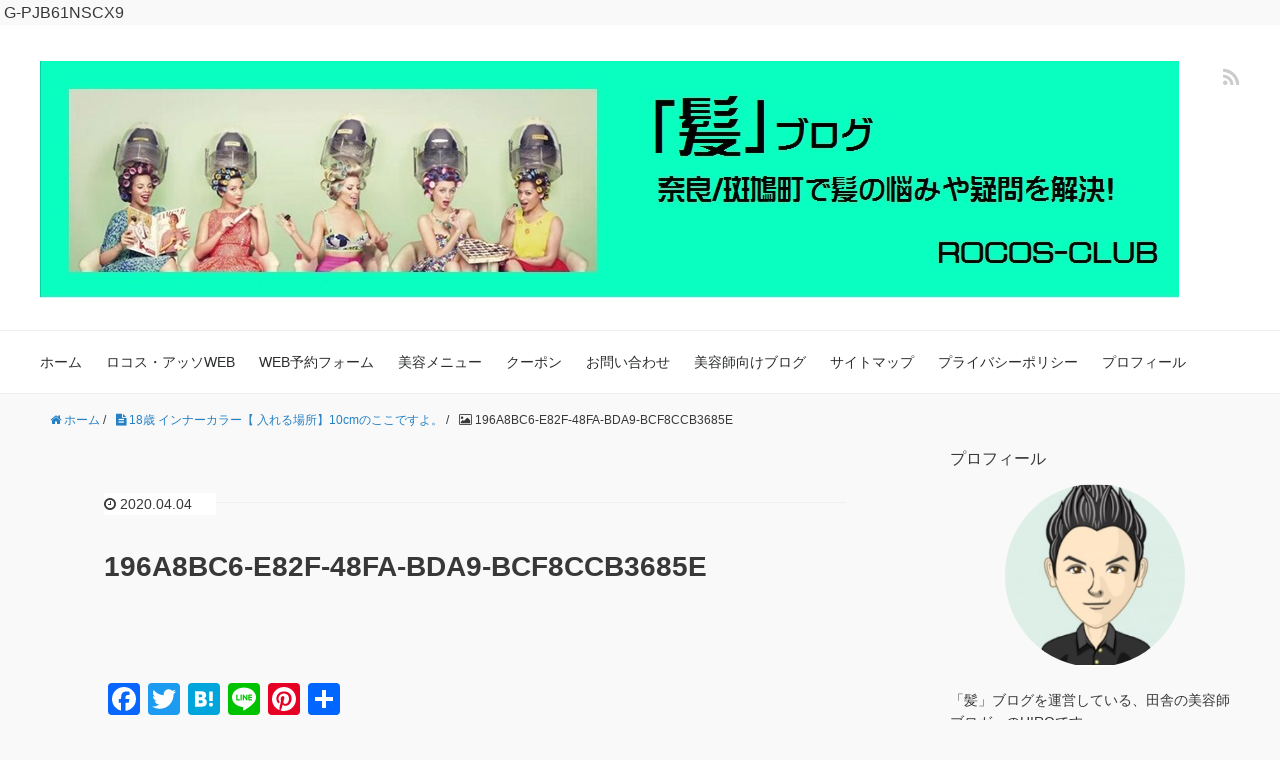

--- FILE ---
content_type: text/html; charset=UTF-8
request_url: https://rocos.club/2020/05/17/inner-point/196a8bc6-e82f-48fa-bda9-bcf8ccb3685e/
body_size: 9704
content:
<!DOCTYPE HTML><html lang="ja"><head prefix="og: http://ogp.me/ns# fb: http://ogp.me/ns/fb# article: http://ogp.me/ns/article#"><meta charset="UTF-8"><meta name="viewport" content="width=device-width,initial-scale=1.0"> <!--[if lt IE 9]> <script src="http://html5shiv.googlecode.com/svn/trunk/html5.js"></script> <![endif]--><link media="all" href="https://rocos.club/wp-content/cache/autoptimize/css/autoptimize_c9a610c52ed5002bc41ad711ad82ad3f.css" rel="stylesheet"><title>196A8BC6-E82F-48FA-BDA9-BCF8CCB3685E | 奈良斑鳩町の美容室「髪」ブログ</title><meta name="robots" content="max-snippet:-1, max-image-preview:large, max-video-preview:-1" /><meta name="author" content="daiki"/><link rel="canonical" href="https://rocos.club/2020/05/17/inner-point/196a8bc6-e82f-48fa-bda9-bcf8ccb3685e/" /><meta name="generator" content="All in One SEO (AIOSEO) 4.8.6" /><meta property="og:locale" content="ja_JP" /><meta property="og:site_name" content="奈良斑鳩町の美容室「髪」ブログ | &quot;髪の悩みや疑問を解決&quot;する斑鳩町のロコス・アッソ美容室が運営するロコスクラブの「髪」ブログです。美容室では聞けないことや教えてもらえないことに役立つ記事です。" /><meta property="og:type" content="article" /><meta property="og:title" content="196A8BC6-E82F-48FA-BDA9-BCF8CCB3685E | 奈良斑鳩町の美容室「髪」ブログ" /><meta property="og:url" content="https://rocos.club/2020/05/17/inner-point/196a8bc6-e82f-48fa-bda9-bcf8ccb3685e/" /><meta property="article:published_time" content="2020-04-04T05:41:12+00:00" /><meta property="article:modified_time" content="2020-05-17T13:04:39+00:00" /><meta name="twitter:card" content="summary" /><meta name="twitter:title" content="196A8BC6-E82F-48FA-BDA9-BCF8CCB3685E | 奈良斑鳩町の美容室「髪」ブログ" /> <script type="application/ld+json" class="aioseo-schema">{"@context":"https:\/\/schema.org","@graph":[{"@type":"BreadcrumbList","@id":"https:\/\/rocos.club\/2020\/05\/17\/inner-point\/196a8bc6-e82f-48fa-bda9-bcf8ccb3685e\/#breadcrumblist","itemListElement":[{"@type":"ListItem","@id":"https:\/\/rocos.club#listItem","position":1,"name":"\u30db\u30fc\u30e0","item":"https:\/\/rocos.club","nextItem":{"@type":"ListItem","@id":"https:\/\/rocos.club\/2020\/05\/17\/inner-point\/196a8bc6-e82f-48fa-bda9-bcf8ccb3685e\/#listItem","name":"196A8BC6-E82F-48FA-BDA9-BCF8CCB3685E"}},{"@type":"ListItem","@id":"https:\/\/rocos.club\/2020\/05\/17\/inner-point\/196a8bc6-e82f-48fa-bda9-bcf8ccb3685e\/#listItem","position":2,"name":"196A8BC6-E82F-48FA-BDA9-BCF8CCB3685E","previousItem":{"@type":"ListItem","@id":"https:\/\/rocos.club#listItem","name":"\u30db\u30fc\u30e0"}}]},{"@type":"ItemPage","@id":"https:\/\/rocos.club\/2020\/05\/17\/inner-point\/196a8bc6-e82f-48fa-bda9-bcf8ccb3685e\/#itempage","url":"https:\/\/rocos.club\/2020\/05\/17\/inner-point\/196a8bc6-e82f-48fa-bda9-bcf8ccb3685e\/","name":"196A8BC6-E82F-48FA-BDA9-BCF8CCB3685E | \u5948\u826f\u6591\u9ce9\u753a\u306e\u7f8e\u5bb9\u5ba4\u300c\u9aea\u300d\u30d6\u30ed\u30b0","inLanguage":"ja","isPartOf":{"@id":"https:\/\/rocos.club\/#website"},"breadcrumb":{"@id":"https:\/\/rocos.club\/2020\/05\/17\/inner-point\/196a8bc6-e82f-48fa-bda9-bcf8ccb3685e\/#breadcrumblist"},"author":{"@id":"https:\/\/rocos.club\/author\/daiki\/#author"},"creator":{"@id":"https:\/\/rocos.club\/author\/daiki\/#author"},"datePublished":"2020-04-04T14:41:12+09:00","dateModified":"2020-05-17T22:04:39+09:00"},{"@type":"Organization","@id":"https:\/\/rocos.club\/#organization","name":"\u5948\u826f\u6591\u9ce9\u753a\u306e\u7f8e\u5bb9\u5ba4\u300c\u9aea\u300d\u30d6\u30ed\u30b0","description":"\"\u9aea\u306e\u60a9\u307f\u3084\u7591\u554f\u3092\u89e3\u6c7a\"\u3059\u308b\u6591\u9ce9\u753a\u306e\u30ed\u30b3\u30b9\u30fb\u30a2\u30c3\u30bd\u7f8e\u5bb9\u5ba4\u304c\u904b\u55b6\u3059\u308b\u30ed\u30b3\u30b9\u30af\u30e9\u30d6\u306e\u300c\u9aea\u300d\u30d6\u30ed\u30b0\u3067\u3059\u3002\u7f8e\u5bb9\u5ba4\u3067\u306f\u805e\u3051\u306a\u3044\u3053\u3068\u3084\u6559\u3048\u3066\u3082\u3089\u3048\u306a\u3044\u3053\u3068\u306b\u5f79\u7acb\u3064\u8a18\u4e8b\u3067\u3059\u3002","url":"https:\/\/rocos.club\/"},{"@type":"Person","@id":"https:\/\/rocos.club\/author\/daiki\/#author","url":"https:\/\/rocos.club\/author\/daiki\/","name":"daiki","image":{"@type":"ImageObject","@id":"https:\/\/rocos.club\/2020\/05\/17\/inner-point\/196a8bc6-e82f-48fa-bda9-bcf8ccb3685e\/#authorImage","url":"https:\/\/secure.gravatar.com\/avatar\/b28575b0f7a659df217e34221e5da0c6?s=96&d=monsterid&r=g","width":96,"height":96,"caption":"daiki"}},{"@type":"WebSite","@id":"https:\/\/rocos.club\/#website","url":"https:\/\/rocos.club\/","name":"\u5948\u826f\u6591\u9ce9\u753a\u306e\u7f8e\u5bb9\u5ba4\u300c\u9aea\u300d\u30d6\u30ed\u30b0","description":"\"\u9aea\u306e\u60a9\u307f\u3084\u7591\u554f\u3092\u89e3\u6c7a\"\u3059\u308b\u6591\u9ce9\u753a\u306e\u30ed\u30b3\u30b9\u30fb\u30a2\u30c3\u30bd\u7f8e\u5bb9\u5ba4\u304c\u904b\u55b6\u3059\u308b\u30ed\u30b3\u30b9\u30af\u30e9\u30d6\u306e\u300c\u9aea\u300d\u30d6\u30ed\u30b0\u3067\u3059\u3002\u7f8e\u5bb9\u5ba4\u3067\u306f\u805e\u3051\u306a\u3044\u3053\u3068\u3084\u6559\u3048\u3066\u3082\u3089\u3048\u306a\u3044\u3053\u3068\u306b\u5f79\u7acb\u3064\u8a18\u4e8b\u3067\u3059\u3002","inLanguage":"ja","publisher":{"@id":"https:\/\/rocos.club\/#organization"}}]}</script> <meta name="keywords" content="" /><meta name="description" content="" /><meta name="robots" content="index" /><meta property="og:title" content="196A8BC6-E82F-48FA-BDA9-BCF8CCB3685E" /><meta property="og:type" content="article" /><meta property="og:description" content="" /><meta property="og:url" content="https://rocos.club/2020/05/17/inner-point/196a8bc6-e82f-48fa-bda9-bcf8ccb3685e/" /><meta property="og:image" content="" /><meta property="og:locale" content="ja_JP" /><meta property="og:site_name" content="奈良斑鳩町の美容室「髪」ブログ" /><link href="https://plus.google.com/" rel="publisher" /><link rel='dns-prefetch' href='//static.addtoany.com' /><link rel='dns-prefetch' href='//www.googletagmanager.com' /><link href='https://fonts.gstatic.com' crossorigin='anonymous' rel='preconnect' /><link href='https://ajax.googleapis.com' rel='preconnect' /><link href='https://fonts.googleapis.com' rel='preconnect' /><link rel="alternate" type="application/rss+xml" title="奈良斑鳩町の美容室「髪」ブログ &raquo; 196A8BC6-E82F-48FA-BDA9-BCF8CCB3685E のコメントのフィード" href="https://rocos.club/2020/05/17/inner-point/196a8bc6-e82f-48fa-bda9-bcf8ccb3685e/feed/" /> <script type="text/javascript" id="addtoany-core-js-before">window.a2a_config=window.a2a_config||{};a2a_config.callbacks=[];a2a_config.overlays=[];a2a_config.templates={};a2a_localize = {
	Share: "共有",
	Save: "ブックマーク",
	Subscribe: "購読",
	Email: "メール",
	Bookmark: "ブックマーク",
	ShowAll: "すべて表示する",
	ShowLess: "小さく表示する",
	FindServices: "サービスを探す",
	FindAnyServiceToAddTo: "追加するサービスを今すぐ探す",
	PoweredBy: "Powered by",
	ShareViaEmail: "メールでシェアする",
	SubscribeViaEmail: "メールで購読する",
	BookmarkInYourBrowser: "ブラウザにブックマーク",
	BookmarkInstructions: "このページをブックマークするには、 Ctrl+D または \u2318+D を押下。",
	AddToYourFavorites: "お気に入りに追加",
	SendFromWebOrProgram: "任意のメールアドレスまたはメールプログラムから送信",
	EmailProgram: "メールプログラム",
	More: "詳細&#8230;",
	ThanksForSharing: "共有ありがとうございます !",
	ThanksForFollowing: "フォローありがとうございます !"
};</script> <script type="text/javascript" defer src="https://static.addtoany.com/menu/page.js" id="addtoany-core-js"></script> <script type="text/javascript" src="https://rocos.club/wp-includes/js/jquery/jquery.min.js?ver=3.7.1" id="jquery-core-js"></script> <link rel="https://api.w.org/" href="https://rocos.club/wp-json/" /><link rel="alternate" title="JSON" type="application/json" href="https://rocos.club/wp-json/wp/v2/media/7089" /><link rel="EditURI" type="application/rsd+xml" title="RSD" href="https://rocos.club/xmlrpc.php?rsd" /><meta name="generator" content="WordPress 6.7.4" /><link rel='shortlink' href='https://rocos.club/?p=7089' /><link rel="alternate" title="oEmbed (JSON)" type="application/json+oembed" href="https://rocos.club/wp-json/oembed/1.0/embed?url=https%3A%2F%2Frocos.club%2F2020%2F05%2F17%2Finner-point%2F196a8bc6-e82f-48fa-bda9-bcf8ccb3685e%2F" /><link rel="alternate" title="oEmbed (XML)" type="text/xml+oembed" href="https://rocos.club/wp-json/oembed/1.0/embed?url=https%3A%2F%2Frocos.club%2F2020%2F05%2F17%2Finner-point%2F196a8bc6-e82f-48fa-bda9-bcf8ccb3685e%2F&#038;format=xml" /><meta name="generator" content="Site Kit by Google 1.170.0" /><script>document.cookie = 'quads_browser_width='+screen.width;</script> <script data-ad-client="ca-pub-6060655623531306" async src="https://pagead2.googlesyndication.com/pagead/js/adsbygoogle.js"></script>​<link rel="icon" href="https://rocos.club/wp-content/uploads/2020/01/cropped-1005-32x32.jpg" sizes="32x32" /><link rel="icon" href="https://rocos.club/wp-content/uploads/2020/01/cropped-1005-192x192.jpg" sizes="192x192" /><link rel="apple-touch-icon" href="https://rocos.club/wp-content/uploads/2020/01/cropped-1005-180x180.jpg" /><meta name="msapplication-TileImage" content="https://rocos.club/wp-content/uploads/2020/01/cropped-1005-270x270.jpg" /> G-PJB61NSCX9</head><body id="top" class="attachment attachment-template-default single single-attachment postid-7089 attachmentid-7089 attachment-jpeg left-content default" itemschope="itemscope" itemtype="http://schema.org/WebPage">
<div id="fb-root"></div> <script>(function(d, s, id) {
  var js, fjs = d.getElementsByTagName(s)[0];
  if (d.getElementById(id)) return;
  js = d.createElement(s); js.id = id;
  js.src = "//connect.facebook.net/ja_JP/sdk.js#xfbml=1&version=v2.8&appId=";
  fjs.parentNode.insertBefore(js, fjs);
}(document, 'script', 'facebook-jssdk'));</script> <header id="header" role="banner" itemscope="itemscope" itemtype="http://schema.org/WPHeader"><div class="wrap"><p id="logo" itemprop="headline"> <a href="https://rocos.club"><img src="http://rocos.club/wp-content/uploads/2017/06/beautysalon6-4.jpg" alt="奈良斑鳩町の美容室「髪」ブログ" /></a></p><div id="header-sns" class="sp-hide"><ul><li class="feedly_icon"><a target="_blank" href="https://feedly.com/i/subscription/feed/https%3A%2F%2Frocos.club%2Ffeed%2F"><i class="fa fa-rss"></i></a></li></ul></div><div id="header-menu-tog"> <a href="#"><i class="fa fa-align-justify"></i></a></div></div></header><nav id="gnav" role="navigation" itemscope="itemscope" itemtype="http://scheme.org/SiteNavigationElement"><div class="wrap"><div id="gnav-container" class="gnav-container"><ul id="gnav-ul" class="clearfix"><li id="menu-item-44" class="menu-item menu-item-type-custom menu-item-object-custom menu-item-home menu-item-44"><a href="http://rocos.club/">ホーム</a></li><li id="menu-item-48" class="menu-item menu-item-type-custom menu-item-object-custom menu-item-48"><a href="https://rocos.me">ロコス・アッソWEB</a></li><li id="menu-item-49" class="menu-item menu-item-type-custom menu-item-object-custom menu-item-49"><a href="http://form1.fc2.com/form/?id=877782">WEB予約フォーム</a></li><li id="menu-item-50" class="menu-item menu-item-type-custom menu-item-object-custom menu-item-50"><a href="https://www.rocos.me/hair-menu">美容メニュー</a></li><li id="menu-item-51" class="menu-item menu-item-type-custom menu-item-object-custom menu-item-51"><a href="https://www.rocos.me/rocos-coupon-ikaruga">クーポン</a></li><li id="menu-item-54" class="menu-item menu-item-type-post_type menu-item-object-page menu-item-54 contact"><a href="https://rocos.club/contact/">お問い合わせ</a></li><li id="menu-item-976" class="menu-item menu-item-type-custom menu-item-object-custom menu-item-976"><a href="http://modern-assist.club/">美容師向けブログ</a></li><li id="menu-item-1137" class="menu-item menu-item-type-post_type menu-item-object-page menu-item-1137 sitemap"><a href="https://rocos.club/sitemap/">サイトマップ</a></li><li id="menu-item-3062" class="menu-item menu-item-type-post_type menu-item-object-page menu-item-privacy-policy menu-item-3062 privacy-policy"><a rel="privacy-policy" href="https://rocos.club/privacy-policy/">プライバシーポリシー</a></li><li id="menu-item-3070" class="menu-item menu-item-type-post_type menu-item-object-page menu-item-3070 profile"><a href="https://rocos.club/profile/">プロフィール</a></li></ul></div></div></nav><div id="content"><div class="wrap"><ol class="breadcrumb clearfix" itemscope itemtype="https://schema.org/BreadcrumbList" ><li itemscope itemtype="https://schema.org/ListItem" itemprop="itemListElement"><a itemprop="item" href="https://rocos.club"><i class="fa fa-home"></i> <span itemprop="name">ホーム</span></a><meta itemprop="position" content="1"> /</li><li itemscope itemtype="https://schema.org/ListItem" itemprop="itemListElement"><a itemprop="item" href="https://rocos.club/2020/05/17/inner-point/"><i class="fa fa-file-text"></i> <span itemprop="name">18歳 インナーカラー【 入れる場所】10cmのここですよ。</span></a><meta itemprop="position" content="2"> /</li><li itemscope itemtype="https://schema.org/ListItem" itemprop="itemListElement"><i class="fa fa-picture-o"></i> <span itemprop="name">196A8BC6-E82F-48FA-BDA9-BCF8CCB3685E</span><meta itemprop="position" content="3"></li></ol><div id="main" class="col-md-8" role="main"><div class="main-inner"><article id="post-7089" class="post-7089 attachment type-attachment status-inherit hentry"><header class="post-header"><ul class="post-meta list-inline"><li class="date updated"><i class="fa fa-clock-o"></i> 2020.04.04</li></ul><h1 class="post-title">196A8BC6-E82F-48FA-BDA9-BCF8CCB3685E</h1><div class="post-header-meta"><ul class="bzb-sns-btn "></ul></div></header><section class="post-content"><div class="addtoany_share_save_container addtoany_content addtoany_content_top"><div class="a2a_kit a2a_kit_size_32 addtoany_list" data-a2a-url="https://rocos.club/2020/05/17/inner-point/196a8bc6-e82f-48fa-bda9-bcf8ccb3685e/" data-a2a-title="196A8BC6-E82F-48FA-BDA9-BCF8CCB3685E"><a class="a2a_button_facebook" href="https://www.addtoany.com/add_to/facebook?linkurl=https%3A%2F%2Frocos.club%2F2020%2F05%2F17%2Finner-point%2F196a8bc6-e82f-48fa-bda9-bcf8ccb3685e%2F&amp;linkname=196A8BC6-E82F-48FA-BDA9-BCF8CCB3685E" title="Facebook" rel="nofollow noopener" target="_blank"></a><a class="a2a_button_twitter" href="https://www.addtoany.com/add_to/twitter?linkurl=https%3A%2F%2Frocos.club%2F2020%2F05%2F17%2Finner-point%2F196a8bc6-e82f-48fa-bda9-bcf8ccb3685e%2F&amp;linkname=196A8BC6-E82F-48FA-BDA9-BCF8CCB3685E" title="Twitter" rel="nofollow noopener" target="_blank"></a><a class="a2a_button_hatena" href="https://www.addtoany.com/add_to/hatena?linkurl=https%3A%2F%2Frocos.club%2F2020%2F05%2F17%2Finner-point%2F196a8bc6-e82f-48fa-bda9-bcf8ccb3685e%2F&amp;linkname=196A8BC6-E82F-48FA-BDA9-BCF8CCB3685E" title="Hatena" rel="nofollow noopener" target="_blank"></a><a class="a2a_button_line" href="https://www.addtoany.com/add_to/line?linkurl=https%3A%2F%2Frocos.club%2F2020%2F05%2F17%2Finner-point%2F196a8bc6-e82f-48fa-bda9-bcf8ccb3685e%2F&amp;linkname=196A8BC6-E82F-48FA-BDA9-BCF8CCB3685E" title="Line" rel="nofollow noopener" target="_blank"></a><a class="a2a_button_pinterest" href="https://www.addtoany.com/add_to/pinterest?linkurl=https%3A%2F%2Frocos.club%2F2020%2F05%2F17%2Finner-point%2F196a8bc6-e82f-48fa-bda9-bcf8ccb3685e%2F&amp;linkname=196A8BC6-E82F-48FA-BDA9-BCF8CCB3685E" title="Pinterest" rel="nofollow noopener" target="_blank"></a><a class="a2a_dd addtoany_share_save addtoany_share" href="https://www.addtoany.com/share"></a></div></div><p class="attachment"><a href='https://rocos.club/wp-content/uploads/2020/04/196A8BC6-E82F-48FA-BDA9-BCF8CCB3685E-scaled.jpeg'><img fetchpriority="high" decoding="async" width="225" height="300" src="https://rocos.club/wp-content/uploads/2020/04/196A8BC6-E82F-48FA-BDA9-BCF8CCB3685E-225x300.jpeg" class="attachment-medium size-medium" alt="" srcset="https://rocos.club/wp-content/uploads/2020/04/196A8BC6-E82F-48FA-BDA9-BCF8CCB3685E-225x300.jpeg 225w, https://rocos.club/wp-content/uploads/2020/04/196A8BC6-E82F-48FA-BDA9-BCF8CCB3685E-768x1024.jpeg 768w, https://rocos.club/wp-content/uploads/2020/04/196A8BC6-E82F-48FA-BDA9-BCF8CCB3685E-1152x1536.jpeg 1152w, https://rocos.club/wp-content/uploads/2020/04/196A8BC6-E82F-48FA-BDA9-BCF8CCB3685E-1536x2048.jpeg 1536w, https://rocos.club/wp-content/uploads/2020/04/196A8BC6-E82F-48FA-BDA9-BCF8CCB3685E-161x214.jpeg 161w, https://rocos.club/wp-content/uploads/2020/04/196A8BC6-E82F-48FA-BDA9-BCF8CCB3685E-195x260.jpeg 195w, https://rocos.club/wp-content/uploads/2020/04/196A8BC6-E82F-48FA-BDA9-BCF8CCB3685E-scaled.jpeg 1920w" sizes="(max-width: 225px) 100vw, 225px" /></a></p><div class="addtoany_share_save_container addtoany_content addtoany_content_bottom"><div class="a2a_kit a2a_kit_size_32 addtoany_list" data-a2a-url="https://rocos.club/2020/05/17/inner-point/196a8bc6-e82f-48fa-bda9-bcf8ccb3685e/" data-a2a-title="196A8BC6-E82F-48FA-BDA9-BCF8CCB3685E"><a class="a2a_button_facebook" href="https://www.addtoany.com/add_to/facebook?linkurl=https%3A%2F%2Frocos.club%2F2020%2F05%2F17%2Finner-point%2F196a8bc6-e82f-48fa-bda9-bcf8ccb3685e%2F&amp;linkname=196A8BC6-E82F-48FA-BDA9-BCF8CCB3685E" title="Facebook" rel="nofollow noopener" target="_blank"></a><a class="a2a_button_twitter" href="https://www.addtoany.com/add_to/twitter?linkurl=https%3A%2F%2Frocos.club%2F2020%2F05%2F17%2Finner-point%2F196a8bc6-e82f-48fa-bda9-bcf8ccb3685e%2F&amp;linkname=196A8BC6-E82F-48FA-BDA9-BCF8CCB3685E" title="Twitter" rel="nofollow noopener" target="_blank"></a><a class="a2a_button_hatena" href="https://www.addtoany.com/add_to/hatena?linkurl=https%3A%2F%2Frocos.club%2F2020%2F05%2F17%2Finner-point%2F196a8bc6-e82f-48fa-bda9-bcf8ccb3685e%2F&amp;linkname=196A8BC6-E82F-48FA-BDA9-BCF8CCB3685E" title="Hatena" rel="nofollow noopener" target="_blank"></a><a class="a2a_button_line" href="https://www.addtoany.com/add_to/line?linkurl=https%3A%2F%2Frocos.club%2F2020%2F05%2F17%2Finner-point%2F196a8bc6-e82f-48fa-bda9-bcf8ccb3685e%2F&amp;linkname=196A8BC6-E82F-48FA-BDA9-BCF8CCB3685E" title="Line" rel="nofollow noopener" target="_blank"></a><a class="a2a_button_pinterest" href="https://www.addtoany.com/add_to/pinterest?linkurl=https%3A%2F%2Frocos.club%2F2020%2F05%2F17%2Finner-point%2F196a8bc6-e82f-48fa-bda9-bcf8ccb3685e%2F&amp;linkname=196A8BC6-E82F-48FA-BDA9-BCF8CCB3685E" title="Pinterest" rel="nofollow noopener" target="_blank"></a><a class="a2a_dd addtoany_share_save addtoany_share" href="https://www.addtoany.com/share"></a></div></div></section><footer class="post-footer"><ul class="bzb-sns-btn "></ul><ul class="post-footer-list"><li class="cat"><i class="fa fa-folder"></i></li></ul></footer><div class="post-share"><h4 class="post-share-title">SNSでもご購読できます。</h4><aside class="post-sns"><ul><li class="post-sns-twitter"><a href="https://twitter.com/"><span>Twitter</span>でフォローする</a></li><li class="post-sns-feedly"><a href="https://feedly.com/i/subscription/feed/https%3A%2F%2Frocos.club%2Ffeed%2F"><span>Feedly</span>でフォローする</a></li></ul></aside></div><aside class="post-author" itemprop="author" itemscope="itemscope" itemtype="http://schema.org/Person"><div class="clearfix"><div class="post-author-img"><div class="inner"> <img src="https://rocos.club/wp-content/themes/xeory_base/lib/images/masman.png" alt="masman" width="100" height="100" /></div></div><div class="post-author-meta"><h4 itemprop="name">daiki</h4><p itemprop="description"></p></div></div></aside><div id="comments" class="comments-area"><div id="respond" class="comment-respond"><h3 id="reply-title" class="comment-reply-title">コメントを残す <small><a rel="nofollow" id="cancel-comment-reply-link" href="/2020/05/17/inner-point/196a8bc6-e82f-48fa-bda9-bcf8ccb3685e/#respond" style="display:none;">コメントをキャンセル</a></small></h3><form action="https://rocos.club/wp-comments-post.php" method="post" id="commentform" class="comment-form"><p class="comment-form-comment"><label for="comment">コメント <span class="required">※</span></label><textarea id="comment" name="comment" cols="45" rows="8" maxlength="65525" required="required"></textarea></p><p class="comment-form-author"><label for="author">名前</label> <span class="required">*</span><br /><input id="author" name="author" type="text" value="" size="30" /></p><p class="comment-form-email"><label for="email">メールアドレス（公開はされません。）</label> <span class="required">*</span><br /><input id="email" name="email" type="text" value="" size="30" /></p><p class="form-submit"><input name="submit" type="submit" id="submit" class="submit" value="コメントを送信" /> <input type='hidden' name='comment_post_ID' value='7089' id='comment_post_ID' /> <input type='hidden' name='comment_parent' id='comment_parent' value='0' /></p><p style="display: none !important;" class="akismet-fields-container" data-prefix="ak_"><label>&#916;<textarea name="ak_hp_textarea" cols="45" rows="8" maxlength="100"></textarea></label><input type="hidden" id="ak_js_1" name="ak_js" value="248"/><script>document.getElementById( "ak_js_1" ).setAttribute( "value", ( new Date() ).getTime() );</script></p></form></div></div></article></div></div><div id="side" class="col-md-4" role="complementary" itemscope="itemscope" itemtype="http://schema.org/WPSideBar"><div class="side-inner"><div class="side-widget-area"><div id="custom_html-2" class="widget_text widget_custom_html side-widget"><div class="widget_text side-widget-inner"><h4 class="side-title"><span class="side-title-inner">プロフィール</span></h4><div class="textwidget custom-html-widget"><div><center> <img alt="プロフィール"  style="border-radius:50%;" src="
https://rocos.club/wp-content/uploads/2020/02/358.jpg
" width="180" height="180"></center></div> <br> 「髪」ブログを運営している、田舎の美容師ブロガーのHIROです。 <br> 美容師歴25年です。<br><br> 髪やヘアスタイルの悩みを読んで解決できる、特化したブログです。<br><br> 美容室へ通うお客様が、ネットで調べても知りたいことが載っていない。他のサイトではあまり記載されていないことを、分かりやすく解説していきたいとブログを運営しています。<br><br> 月間のアクセス数が４万PVでまだ小さなブログですが、時間のある時に更新しています。</div></div></div><div id="text-16" class="widget_text side-widget"><div class="side-widget-inner"><h4 class="side-title"><span class="side-title-inner">Twitterでフォローする</span></h4><div class="textwidget"><p><a href="https://twitter.com/ROCOSassaut_w"><img loading="lazy" decoding="async" class="aligncenter wp-image-4982" src="https://rocos.club/wp-content/uploads/2020/02/357.jpg" alt="" width="81" height="81" srcset="https://rocos.club/wp-content/uploads/2020/02/357.jpg 225w, https://rocos.club/wp-content/uploads/2020/02/357-150x150.jpg 150w, https://rocos.club/wp-content/uploads/2020/02/357-214x214.jpg 214w" sizes="auto, (max-width: 81px) 100vw, 81px" /></a></p><p>&nbsp;</p><p>Twitterではブログ更新情報が届きます。ぜひフォローをお願いします!</p><p>&nbsp;</p></div></div></div><div id="text-17" class="widget_text side-widget"><div class="side-widget-inner"><h4 class="side-title"><span class="side-title-inner">インスタグラム</span></h4><div class="textwidget"><p><a href="https://www.instagram.com/modern_assist"><img loading="lazy" decoding="async" class="aligncenter wp-image-5210" src="https://rocos.club/wp-content/uploads/2020/02/364.jpg" alt="" width="140" height="130" srcset="https://rocos.club/wp-content/uploads/2020/02/364.jpg 291w, https://rocos.club/wp-content/uploads/2020/02/364-231x214.jpg 231w, https://rocos.club/wp-content/uploads/2020/02/364-280x260.jpg 280w" sizes="auto, (max-width: 140px) 100vw, 140px" /></a></p><p>フォロワー5800人ほどです。</p><p>世界の面白いヘアスタイルを中心に投稿し、アカウント名はMODERN ASSISTです</p><p>&nbsp;</p><p>&nbsp;</p></div></div></div><div id="text-13" class="widget_text side-widget"><div class="side-widget-inner"><h4 class="side-title"><span class="side-title-inner">美容師向け「美容師不足ならこの1台で解決」</span></h4><div class="textwidget"><p><a href="https://www.modern-assist.shop/" data-mce-href="https://www.modern-assist.shop/"><img loading="lazy" decoding="async" width="165" height="230" class="aligncenter wp-image-3596" alt="「美容師不足にはこの1台」美容師向け" src="http://rocos.club/wp-content/uploads/2020/01/002-640px-2.jpg" data-mce-src="http://rocos.club/wp-content/uploads/2020/01/002-640px-2.jpg" srcset="https://rocos.club/wp-content/uploads/2020/01/002-640px-2.jpg 304w, https://rocos.club/wp-content/uploads/2020/01/002-640px-2-215x300.jpg 215w, https://rocos.club/wp-content/uploads/2020/01/002-640px-2-153x214.jpg 153w, https://rocos.club/wp-content/uploads/2020/01/002-640px-2-186x260.jpg 186w" sizes="auto, (max-width: 165px) 100vw, 165px" /></a></p></div></div></div><div id="text-7" class="widget_text side-widget"><div class="side-widget-inner"><h4 class="side-title"><span class="side-title-inner">ホームカラーに便利なカップ</span></h4><div class="textwidget"><p><strong>特許＆意匠取得済み</strong></p><p><a href="http://www.modern-assist.shop/?pid=115262635"><img loading="lazy" decoding="async" class="alignnone" src="http://rocos.club/wp-content/uploads/2017/06/permstand62-2.jpg" alt="ホームカラーに便利なヘアダイカップ" width="291" height="198" /></a></p></div></div></div><div id="text-8" class="widget_text side-widget"><div class="side-widget-inner"><h4 class="side-title"><span class="side-title-inner">自分で染める!ヘアカラー７つの道具</span></h4><div class="textwidget"><p><a href="http://www.modern-assist.shop/?pid=110378388"><img loading="lazy" decoding="async" class="alignnone" src="http://rocos.club/wp-content/uploads/2017/06/permstand62-3.jpg" alt="自分で染める!便利なヘアカラー７つ道具" width="295" height="273" /></a></p></div></div></div><div id="text-9" class="widget_text side-widget"><div class="side-widget-inner"><h4 class="side-title"><span class="side-title-inner">読者登録</span></h4><div class="textwidget"><p><a href='http://cloud.feedly.com/#subscription%2Ffeed%2Fhttp%3A%2F%2Frocos.club%2Ffeed'  target='blank'><img id='feedlyFollow' src='http://s3.feedly.com/img/follows/feedly-follow-rectangle-volume-medium_2x.png' alt='follow us in feedly' width='71' height='28'></a></p></div></div></div><div id="search-2" class="widget_search side-widget"><div class="side-widget-inner"><form role="search" method="get" id="searchform" action="https://rocos.club/" ><div> <input type="text" value="" name="s" id="s" /> <button type="submit" id="searchsubmit"></button></div></form></div></div><div id="recent-comments-2" class="widget_recent_comments side-widget"><div class="side-widget-inner"><h4 class="side-title"><span class="side-title-inner">最近のコメント</span></h4><ul id="recentcomments"></ul></div></div><div id="recent-posts-widget-with-thumbnails-3" class="recent-posts-widget-with-thumbnails side-widget"><div class="side-widget-inner"><div id="rpwwt-recent-posts-widget-with-thumbnails-3" class="rpwwt-widget"><h4 class="side-title"><span class="side-title-inner">最近の投稿</span></h4><ul><li><a href="https://rocos.club/2025/06/10/mesh-hair-color/"><img width="75" height="75" src="https://rocos.club/wp-content/uploads/2025/05/メンズカラー2-150x150.jpg" class="attachment-75x75 size-75x75 wp-post-image" alt="" decoding="async" loading="lazy" /><span class="rpwwt-post-title">メンズメッシュカラーで差をつけろ！後悔しない5つのリアルな会話</span></a></li><li><a href="https://rocos.club/2025/05/28/hairstyle-repair/"><img width="75" height="75" src="https://rocos.club/wp-content/uploads/2025/05/髪質-150x150.jpg" class="attachment-75x75 size-75x75 wp-post-image" alt="髪質改善" decoding="async" loading="lazy" srcset="https://rocos.club/wp-content/uploads/2025/05/髪質-150x150.jpg 150w, https://rocos.club/wp-content/uploads/2025/05/髪質-300x295.jpg 300w, https://rocos.club/wp-content/uploads/2025/05/髪質-217x214.jpg 217w, https://rocos.club/wp-content/uploads/2025/05/髪質-264x260.jpg 264w, https://rocos.club/wp-content/uploads/2025/05/髪質.jpg 636w" sizes="auto, (max-width: 75px) 100vw, 75px" /><span class="rpwwt-post-title">【5つの理由】髪質改善を今すぐやめろ。そのワケ</span></a></li><li><a href="https://rocos.club/2025/05/15/hair-repair/"><img width="75" height="75" src="https://rocos.club/wp-content/uploads/2025/05/髪質改善20-150x150.jpg" class="attachment-75x75 size-75x75 wp-post-image" alt="髪質改善と縮毛矯正の違い" decoding="async" loading="lazy" /><span class="rpwwt-post-title">どっちが私に合う？【髪質改善と縮毛矯正】の違いを5分でチェック</span></a></li><li><a href="https://rocos.club/2025/05/08/refa-coupon/"><img width="75" height="75" src="https://rocos.club/wp-content/uploads/2025/05/シャワー2-150x150.jpg" class="attachment-75x75 size-75x75 wp-post-image" alt="" decoding="async" loading="lazy" /><span class="rpwwt-post-title">【リファ】６０秒でクーポン割引ゲット。「B-happy」を狙え</span></a></li><li><a href="https://rocos.club/2025/05/05/mens-curly-hair/"><img width="75" height="75" src="https://rocos.club/wp-content/uploads/2025/04/くせ毛2-1-150x150.jpg" class="attachment-75x75 size-75x75 wp-post-image" alt="" decoding="async" loading="lazy" /><span class="rpwwt-post-title">メンズ 【縮毛矯正】「長さ」何cmいる?  ヤバい６か月も放置!</span></a></li></ul></div></div></div><div id="categories-2" class="widget_categories side-widget"><div class="side-widget-inner"><h4 class="side-title"><span class="side-title-inner">カテゴリー</span></h4><ul><li class="cat-item cat-item-73"><a href="https://rocos.club/category/aging-hair-quality/">エイジング毛</a></li><li class="cat-item cat-item-231"><a href="https://rocos.club/category/coronavirus/">コロナウイルス対策</a></li><li class="cat-item cat-item-95"><a href="https://rocos.club/category/hair-style/self-cut/">セルフカット</a></li><li class="cat-item cat-item-33"><a href="https://rocos.club/category/hair-dresser-recruit/hair-dresser-part-timer/">パート／アルバイト</a></li><li class="cat-item cat-item-39"><a href="https://rocos.club/category/permanent/">パーマ</a></li><li class="cat-item cat-item-2"><a href="https://rocos.club/category/hair-color/">ヘアカラー</a></li><li class="cat-item cat-item-144"><a href="https://rocos.club/category/hair-care/">ヘアケア製品</a></li><li class="cat-item cat-item-44"><a href="https://rocos.club/category/hair-style/">ヘアスタイル</a></li><li class="cat-item cat-item-55"><a href="https://rocos.club/category/hair-color/self-color/">ホームカラー</a></li><li class="cat-item cat-item-137"><a href="https://rocos.club/category/mens-hair/mens-haircolor/">メンズカラー</a></li><li class="cat-item cat-item-60"><a href="https://rocos.club/category/mens-hair/mens-perm/">メンズパーマ</a></li><li class="cat-item cat-item-13"><a href="https://rocos.club/category/mens-hair/">メンズヘア</a></li><li class="cat-item cat-item-145"><a href="https://rocos.club/category/hair-care/wax-for-men/">メンズワックス</a></li><li class="cat-item cat-item-281"><a href="https://rocos.club/category/%e3%83%aa%e3%83%95%e3%82%a1/">リファ</a></li><li class="cat-item cat-item-9"><a href="https://rocos.club/category/hair-color/henna-color/">天然ヘナカラー</a></li><li class="cat-item cat-item-163"><a href="https://rocos.club/category/hair-cut/">女性ヘアカット</a></li><li class="cat-item cat-item-113"><a href="https://rocos.club/category/kids-haircut/">子供向け髪型</a></li><li class="cat-item cat-item-82"><a href="https://rocos.club/category/kimono/furisode/">振袖の着付け持ち物</a></li><li class="cat-item cat-item-65"><a href="https://rocos.club/category/ikaruga-beauty-salon/">斑鳩町/美容室</a></li><li class="cat-item cat-item-58"><a href="https://rocos.club/category/hair-color/mens-gray-hair/">男性向け白髪染め</a></li><li class="cat-item cat-item-81"><a href="https://rocos.club/category/kimono/">着付け</a></li><li class="cat-item cat-item-291"><a href="https://rocos.club/category/mens-hair/%e7%b8%ae%e6%af%9b%e7%9f%af%e6%ad%a3/">縮毛矯正</a></li><li class="cat-item cat-item-22"><a href="https://rocos.club/category/straight-hair/">縮毛矯正</a></li><li class="cat-item cat-item-28"><a href="https://rocos.club/category/hair-dresser-recruit/">美容師の求人</a></li><li class="cat-item cat-item-133"><a href="https://rocos.club/category/hair-growth/">育毛と頭皮</a></li><li class="cat-item cat-item-165"><a href="https://rocos.club/category/hair-style/hair-arrange/">自分でヘアアレンジ</a></li><li class="cat-item cat-item-88"><a href="https://rocos.club/category/thinning-hair/">薄毛とハゲ</a></li><li class="cat-item cat-item-75"><a href="https://rocos.club/category/visit-hair-salon/">訪問美容サービス</a></li><li class="cat-item cat-item-292"><a href="https://rocos.club/category/%e9%ab%aa%e8%b3%aa%e6%94%b9%e5%96%84/">髪質改善</a></li></ul></div></div><div id="meta-2" class="widget_meta side-widget"><div class="side-widget-inner"><h4 class="side-title"><span class="side-title-inner">メタ情報</span></h4><ul><li><a href="https://rocos.club/wp-login.php">ログイン</a></li><li><a href="https://rocos.club/feed/">投稿フィード</a></li><li><a href="https://rocos.club/comments/feed/">コメントフィード</a></li><li><a href="https://ja.wordpress.org/">WordPress.org</a></li></ul></div></div><div id="block-2" class="widget_block widget_media_image side-widget"><div class="side-widget-inner"></div></div></div></div></div></div></div> <script type="application/ld+json">{
    "@context": "http://schema.org",
    "@type": "BlogPosting",
    "mainEntityOfPage":{
      "@type":"WebPage",
      "@id":"https://rocos.club/2020/05/17/inner-point/196a8bc6-e82f-48fa-bda9-bcf8ccb3685e/"
    },
    "headline":"196A8BC6-E82F-48FA-BDA9-BCF8CCB3685E",
    "image": [
      "https://rocos.club/wp-content/uploads/2020/04/196A8BC6-E82F-48FA-BDA9-BCF8CCB3685E-scaled.jpeg"
    ],
    "datePublished": "2020-04-04T14:41:12+09:00",
    "dateModified": "2020-05-17T22:04:39+09:00",
    "author": {
      "@type": "Person",
      "name": "daiki"
    },
    "publisher": {
      "@type": "Organization",
      "name": "奈良斑鳩町の美容室「髪」ブログ",
      "logo": {
        "@type": "ImageObject",
        "url": "http://rocos.club/wp-content/uploads/2017/06/beautysalon6-4.jpg"
      }
    },
    "description": ""
  }</script> <footer id="footer"><div class="footer-02"><div class="wrap"><p class="footer-copy"> © Copyright 2026 奈良斑鳩町の美容室「髪」ブログ. All rights reserved.</p></div></div></footer> <a href="#" class="pagetop"><span><i class="fa fa-angle-up"></i></span></a> <script src="https://apis.google.com/js/platform.js" async defer>{lang: 'ja'}</script><script type="text/javascript" src="https://rocos.club/wp-includes/js/dist/hooks.min.js?ver=4d63a3d491d11ffd8ac6" id="wp-hooks-js"></script> <script type="text/javascript" src="https://rocos.club/wp-includes/js/dist/i18n.min.js?ver=5e580eb46a90c2b997e6" id="wp-i18n-js"></script> <script type="text/javascript" id="wp-i18n-js-after">wp.i18n.setLocaleData( { 'text direction\u0004ltr': [ 'ltr' ] } );</script> <script type="text/javascript" id="contact-form-7-js-translations">( function( domain, translations ) {
	var localeData = translations.locale_data[ domain ] || translations.locale_data.messages;
	localeData[""].domain = domain;
	wp.i18n.setLocaleData( localeData, domain );
} )( "contact-form-7", {"translation-revision-date":"2025-11-30 08:12:23+0000","generator":"GlotPress\/4.0.3","domain":"messages","locale_data":{"messages":{"":{"domain":"messages","plural-forms":"nplurals=1; plural=0;","lang":"ja_JP"},"This contact form is placed in the wrong place.":["\u3053\u306e\u30b3\u30f3\u30bf\u30af\u30c8\u30d5\u30a9\u30fc\u30e0\u306f\u9593\u9055\u3063\u305f\u4f4d\u7f6e\u306b\u7f6e\u304b\u308c\u3066\u3044\u307e\u3059\u3002"],"Error:":["\u30a8\u30e9\u30fc:"]}},"comment":{"reference":"includes\/js\/index.js"}} );</script> <script type="text/javascript" id="contact-form-7-js-before">var wpcf7 = {
    "api": {
        "root": "https:\/\/rocos.club\/wp-json\/",
        "namespace": "contact-form-7\/v1"
    }
};</script> <script type="text/javascript" id="toc-front-js-extra">var tocplus = {"visibility_show":"\u958b\u304f","visibility_hide":"\u9589\u3058\u308b","width":"Auto"};</script> <script>(function($){

$(function(){
    $(".sub-menu").css('display', 'none');
  $("#gnav-ul li").hover(function(){
    $(this).children('ul').fadeIn('fast');
  }, function(){
    $(this).children('ul').fadeOut('fast');
  });
    // スマホトグルメニュー

  $('#gnav').removeClass('active');

  $('#header-menu-tog a').click(function(){
    $('#gnav').toggleClass('active');
  });
});


})(jQuery);</script> <script defer src="https://rocos.club/wp-content/cache/autoptimize/js/autoptimize_6b665eb65709cf8d4a4bc6787877591f.js"></script></body></html>

--- FILE ---
content_type: text/html; charset=utf-8
request_url: https://www.google.com/recaptcha/api2/aframe
body_size: 268
content:
<!DOCTYPE HTML><html><head><meta http-equiv="content-type" content="text/html; charset=UTF-8"></head><body><script nonce="OcREPRsOxvVRAv_Ab_jyHg">/** Anti-fraud and anti-abuse applications only. See google.com/recaptcha */ try{var clients={'sodar':'https://pagead2.googlesyndication.com/pagead/sodar?'};window.addEventListener("message",function(a){try{if(a.source===window.parent){var b=JSON.parse(a.data);var c=clients[b['id']];if(c){var d=document.createElement('img');d.src=c+b['params']+'&rc='+(localStorage.getItem("rc::a")?sessionStorage.getItem("rc::b"):"");window.document.body.appendChild(d);sessionStorage.setItem("rc::e",parseInt(sessionStorage.getItem("rc::e")||0)+1);localStorage.setItem("rc::h",'1768965710443');}}}catch(b){}});window.parent.postMessage("_grecaptcha_ready", "*");}catch(b){}</script></body></html>